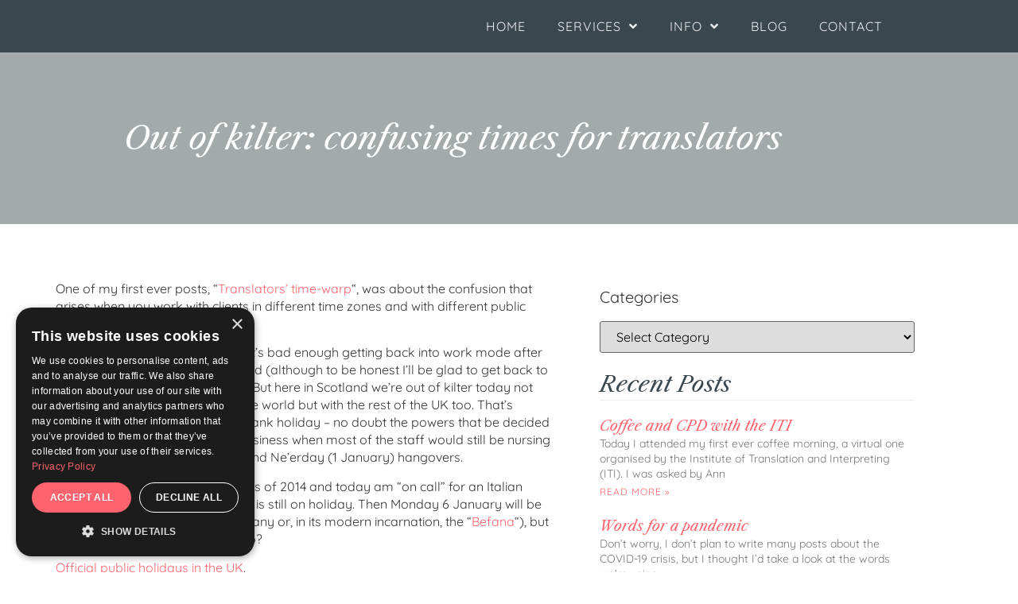

--- FILE ---
content_type: text/html; charset=UTF-8
request_url: https://dnalanguage.com/kilter-confusing-times-translators
body_size: 12943
content:
<!doctype html><html lang="en-GB"><head><meta charset="UTF-8"><meta name="viewport" content="width=device-width, initial-scale=1"><link rel="profile" href="https://gmpg.org/xfn/11"><meta name='robots' content='index, follow, max-image-preview:large, max-snippet:-1, max-video-preview:-1' /> <!-- This site is optimized with the Yoast SEO plugin v26.7 - https://yoast.com/wordpress/plugins/seo/ --><title>Out of kilter: confusing times for translators - DNA Language</title><link rel="stylesheet" id="siteground-optimizer-combined-css-0fb01900db668a38ed45843f7a96641c" href="https://dnalanguage.com/wp-content/uploads/siteground-optimizer-assets/siteground-optimizer-combined-css-0fb01900db668a38ed45843f7a96641c.css" media="all" /><link rel="preload" href="https://dnalanguage.com/wp-content/uploads/siteground-optimizer-assets/siteground-optimizer-combined-css-0fb01900db668a38ed45843f7a96641c.css" as="style"><meta name="description" content="Christmas, New Year, Hogmanay," /><link rel="canonical" href="https://dnalanguage.com/kilter-confusing-times-translators" /><meta property="og:locale" content="en_GB" /><meta property="og:type" content="article" /><meta property="og:title" content="Out of kilter: confusing times for translators - DNA Language" /><meta property="og:description" content="Christmas, New Year, Hogmanay," /><meta property="og:url" content="https://dnalanguage.com/kilter-confusing-times-translators" /><meta property="og:site_name" content="DNA Language" /><meta property="article:published_time" content="2014-01-02T15:32:01+00:00" /><meta property="article:modified_time" content="2025-08-27T10:08:36+00:00" /><meta name="author" content="Marian Dougan" /><meta name="twitter:card" content="summary_large_image" /><meta name="twitter:creator" content="@mariandougan" /><meta name="twitter:site" content="@mariandougan" /><meta name="twitter:label1" content="Written by" /><meta name="twitter:data1" content="Marian Dougan" /><meta name="twitter:label2" content="Estimated reading time" /><meta name="twitter:data2" content="1 minute" /> <script type="application/ld+json" class="yoast-schema-graph">{"@context":"https://schema.org","@graph":[{"@type":"Article","@id":"https://dnalanguage.com/kilter-confusing-times-translators#article","isPartOf":{"@id":"https://dnalanguage.com/kilter-confusing-times-translators"},"author":{"name":"Marian Dougan","@id":"https://dnalanguage.com/#/schema/person/cebb92f5bcb073f7e7cc9623debf6b24"},"headline":"Out of kilter: confusing times for translators","datePublished":"2014-01-02T15:32:01+00:00","dateModified":"2025-08-27T10:08:36+00:00","mainEntityOfPage":{"@id":"https://dnalanguage.com/kilter-confusing-times-translators"},"wordCount":245,"publisher":{"@id":"https://dnalanguage.com/#organization"},"keywords":["Italy","New Year","public holidays","Scotland"],"articleSection":["Life and work and everything else","Translating"],"inLanguage":"en-GB"},{"@type":"WebPage","@id":"https://dnalanguage.com/kilter-confusing-times-translators","url":"https://dnalanguage.com/kilter-confusing-times-translators","name":"Out of kilter: confusing times for translators - DNA Language","isPartOf":{"@id":"https://dnalanguage.com/#website"},"datePublished":"2014-01-02T15:32:01+00:00","dateModified":"2025-08-27T10:08:36+00:00","description":"Christmas, New Year, Hogmanay,","breadcrumb":{"@id":"https://dnalanguage.com/kilter-confusing-times-translators#breadcrumb"},"inLanguage":"en-GB","potentialAction":[{"@type":"ReadAction","target":["https://dnalanguage.com/kilter-confusing-times-translators"]}]},{"@type":"BreadcrumbList","@id":"https://dnalanguage.com/kilter-confusing-times-translators#breadcrumb","itemListElement":[{"@type":"ListItem","position":1,"name":"Home","item":"https://dnalanguage.com/"},{"@type":"ListItem","position":2,"name":"Blog","item":"https://dnalanguage.com/blog"},{"@type":"ListItem","position":3,"name":"Out of kilter: confusing times for translators"}]},{"@type":"WebSite","@id":"https://dnalanguage.com/#website","url":"https://dnalanguage.com/","name":"DNA Language","description":"","publisher":{"@id":"https://dnalanguage.com/#organization"},"potentialAction":[{"@type":"SearchAction","target":{"@type":"EntryPoint","urlTemplate":"https://dnalanguage.com/?s={search_term_string}"},"query-input":{"@type":"PropertyValueSpecification","valueRequired":true,"valueName":"search_term_string"}}],"inLanguage":"en-GB"},{"@type":"Organization","@id":"https://dnalanguage.com/#organization","name":"DNA Language","url":"https://dnalanguage.com/","logo":{"@type":"ImageObject","inLanguage":"en-GB","@id":"https://dnalanguage.com/#/schema/logo/image/","url":"https://dnalanguage.com/wp-content/uploads/2021/03/logo-coral.png","contentUrl":"https://dnalanguage.com/wp-content/uploads/2021/03/logo-coral.png","width":600,"height":485,"caption":"DNA Language"},"image":{"@id":"https://dnalanguage.com/#/schema/logo/image/"},"sameAs":["https://x.com/mariandougan","https://www.linkedin.com/in/mariandougan/"]},{"@type":"Person","@id":"https://dnalanguage.com/#/schema/person/cebb92f5bcb073f7e7cc9623debf6b24","name":"Marian Dougan","image":{"@type":"ImageObject","inLanguage":"en-GB","@id":"https://dnalanguage.com/#/schema/person/image/","url":"https://secure.gravatar.com/avatar/be91023aafdb0e11aa0f9d491d017573ef733c65b358c548f1c14ab2f09fdd6e?s=96&d=mm&r=g","contentUrl":"https://secure.gravatar.com/avatar/be91023aafdb0e11aa0f9d491d017573ef733c65b358c548f1c14ab2f09fdd6e?s=96&d=mm&r=g","caption":"Marian Dougan"},"url":"https://dnalanguage.com/author/marian-dougan"}]}</script> <!-- / Yoast SEO plugin. --><link rel="alternate" type="application/rss+xml" title="DNA Language &raquo; Feed" href="https://dnalanguage.com/feed" /><link rel="alternate" type="application/rss+xml" title="DNA Language &raquo; Comments Feed" href="https://dnalanguage.com/comments/feed" /><link rel="alternate" type="application/rss+xml" title="DNA Language &raquo; Out of kilter: confusing times for translators Comments Feed" href="https://dnalanguage.com/kilter-confusing-times-translators/feed" /><link rel="alternate" title="oEmbed (JSON)" type="application/json+oembed" href="https://dnalanguage.com/wp-json/oembed/1.0/embed?url=https%3A%2F%2Fdnalanguage.com%2Fkilter-confusing-times-translators" /><link rel="alternate" title="oEmbed (XML)" type="text/xml+oembed" href="https://dnalanguage.com/wp-json/oembed/1.0/embed?url=https%3A%2F%2Fdnalanguage.com%2Fkilter-confusing-times-translators&#038;format=xml" /> <style id='wp-img-auto-sizes-contain-inline-css'> img:is([sizes=auto i],[sizes^="auto," i]){contain-intrinsic-size:3000px 1500px}
/*# sourceURL=wp-img-auto-sizes-contain-inline-css */ </style> <style id='global-styles-inline-css'> :root{--wp--preset--aspect-ratio--square: 1;--wp--preset--aspect-ratio--4-3: 4/3;--wp--preset--aspect-ratio--3-4: 3/4;--wp--preset--aspect-ratio--3-2: 3/2;--wp--preset--aspect-ratio--2-3: 2/3;--wp--preset--aspect-ratio--16-9: 16/9;--wp--preset--aspect-ratio--9-16: 9/16;--wp--preset--color--black: #000000;--wp--preset--color--cyan-bluish-gray: #abb8c3;--wp--preset--color--white: #ffffff;--wp--preset--color--pale-pink: #f78da7;--wp--preset--color--vivid-red: #cf2e2e;--wp--preset--color--luminous-vivid-orange: #ff6900;--wp--preset--color--luminous-vivid-amber: #fcb900;--wp--preset--color--light-green-cyan: #7bdcb5;--wp--preset--color--vivid-green-cyan: #00d084;--wp--preset--color--pale-cyan-blue: #8ed1fc;--wp--preset--color--vivid-cyan-blue: #0693e3;--wp--preset--color--vivid-purple: #9b51e0;--wp--preset--gradient--vivid-cyan-blue-to-vivid-purple: linear-gradient(135deg,rgb(6,147,227) 0%,rgb(155,81,224) 100%);--wp--preset--gradient--light-green-cyan-to-vivid-green-cyan: linear-gradient(135deg,rgb(122,220,180) 0%,rgb(0,208,130) 100%);--wp--preset--gradient--luminous-vivid-amber-to-luminous-vivid-orange: linear-gradient(135deg,rgb(252,185,0) 0%,rgb(255,105,0) 100%);--wp--preset--gradient--luminous-vivid-orange-to-vivid-red: linear-gradient(135deg,rgb(255,105,0) 0%,rgb(207,46,46) 100%);--wp--preset--gradient--very-light-gray-to-cyan-bluish-gray: linear-gradient(135deg,rgb(238,238,238) 0%,rgb(169,184,195) 100%);--wp--preset--gradient--cool-to-warm-spectrum: linear-gradient(135deg,rgb(74,234,220) 0%,rgb(151,120,209) 20%,rgb(207,42,186) 40%,rgb(238,44,130) 60%,rgb(251,105,98) 80%,rgb(254,248,76) 100%);--wp--preset--gradient--blush-light-purple: linear-gradient(135deg,rgb(255,206,236) 0%,rgb(152,150,240) 100%);--wp--preset--gradient--blush-bordeaux: linear-gradient(135deg,rgb(254,205,165) 0%,rgb(254,45,45) 50%,rgb(107,0,62) 100%);--wp--preset--gradient--luminous-dusk: linear-gradient(135deg,rgb(255,203,112) 0%,rgb(199,81,192) 50%,rgb(65,88,208) 100%);--wp--preset--gradient--pale-ocean: linear-gradient(135deg,rgb(255,245,203) 0%,rgb(182,227,212) 50%,rgb(51,167,181) 100%);--wp--preset--gradient--electric-grass: linear-gradient(135deg,rgb(202,248,128) 0%,rgb(113,206,126) 100%);--wp--preset--gradient--midnight: linear-gradient(135deg,rgb(2,3,129) 0%,rgb(40,116,252) 100%);--wp--preset--font-size--small: 13px;--wp--preset--font-size--medium: 20px;--wp--preset--font-size--large: 36px;--wp--preset--font-size--x-large: 42px;--wp--preset--spacing--20: 0.44rem;--wp--preset--spacing--30: 0.67rem;--wp--preset--spacing--40: 1rem;--wp--preset--spacing--50: 1.5rem;--wp--preset--spacing--60: 2.25rem;--wp--preset--spacing--70: 3.38rem;--wp--preset--spacing--80: 5.06rem;--wp--preset--shadow--natural: 6px 6px 9px rgba(0, 0, 0, 0.2);--wp--preset--shadow--deep: 12px 12px 50px rgba(0, 0, 0, 0.4);--wp--preset--shadow--sharp: 6px 6px 0px rgba(0, 0, 0, 0.2);--wp--preset--shadow--outlined: 6px 6px 0px -3px rgb(255, 255, 255), 6px 6px rgb(0, 0, 0);--wp--preset--shadow--crisp: 6px 6px 0px rgb(0, 0, 0);}:root { --wp--style--global--content-size: 800px;--wp--style--global--wide-size: 1200px; }:where(body) { margin: 0; }.wp-site-blocks > .alignleft { float: left; margin-right: 2em; }.wp-site-blocks > .alignright { float: right; margin-left: 2em; }.wp-site-blocks > .aligncenter { justify-content: center; margin-left: auto; margin-right: auto; }:where(.wp-site-blocks) > * { margin-block-start: 24px; margin-block-end: 0; }:where(.wp-site-blocks) > :first-child { margin-block-start: 0; }:where(.wp-site-blocks) > :last-child { margin-block-end: 0; }:root { --wp--style--block-gap: 24px; }:root :where(.is-layout-flow) > :first-child{margin-block-start: 0;}:root :where(.is-layout-flow) > :last-child{margin-block-end: 0;}:root :where(.is-layout-flow) > *{margin-block-start: 24px;margin-block-end: 0;}:root :where(.is-layout-constrained) > :first-child{margin-block-start: 0;}:root :where(.is-layout-constrained) > :last-child{margin-block-end: 0;}:root :where(.is-layout-constrained) > *{margin-block-start: 24px;margin-block-end: 0;}:root :where(.is-layout-flex){gap: 24px;}:root :where(.is-layout-grid){gap: 24px;}.is-layout-flow > .alignleft{float: left;margin-inline-start: 0;margin-inline-end: 2em;}.is-layout-flow > .alignright{float: right;margin-inline-start: 2em;margin-inline-end: 0;}.is-layout-flow > .aligncenter{margin-left: auto !important;margin-right: auto !important;}.is-layout-constrained > .alignleft{float: left;margin-inline-start: 0;margin-inline-end: 2em;}.is-layout-constrained > .alignright{float: right;margin-inline-start: 2em;margin-inline-end: 0;}.is-layout-constrained > .aligncenter{margin-left: auto !important;margin-right: auto !important;}.is-layout-constrained > :where(:not(.alignleft):not(.alignright):not(.alignfull)){max-width: var(--wp--style--global--content-size);margin-left: auto !important;margin-right: auto !important;}.is-layout-constrained > .alignwide{max-width: var(--wp--style--global--wide-size);}body .is-layout-flex{display: flex;}.is-layout-flex{flex-wrap: wrap;align-items: center;}.is-layout-flex > :is(*, div){margin: 0;}body .is-layout-grid{display: grid;}.is-layout-grid > :is(*, div){margin: 0;}body{padding-top: 0px;padding-right: 0px;padding-bottom: 0px;padding-left: 0px;}a:where(:not(.wp-element-button)){text-decoration: underline;}:root :where(.wp-element-button, .wp-block-button__link){background-color: #32373c;border-width: 0;color: #fff;font-family: inherit;font-size: inherit;font-style: inherit;font-weight: inherit;letter-spacing: inherit;line-height: inherit;padding-top: calc(0.667em + 2px);padding-right: calc(1.333em + 2px);padding-bottom: calc(0.667em + 2px);padding-left: calc(1.333em + 2px);text-decoration: none;text-transform: inherit;}.has-black-color{color: var(--wp--preset--color--black) !important;}.has-cyan-bluish-gray-color{color: var(--wp--preset--color--cyan-bluish-gray) !important;}.has-white-color{color: var(--wp--preset--color--white) !important;}.has-pale-pink-color{color: var(--wp--preset--color--pale-pink) !important;}.has-vivid-red-color{color: var(--wp--preset--color--vivid-red) !important;}.has-luminous-vivid-orange-color{color: var(--wp--preset--color--luminous-vivid-orange) !important;}.has-luminous-vivid-amber-color{color: var(--wp--preset--color--luminous-vivid-amber) !important;}.has-light-green-cyan-color{color: var(--wp--preset--color--light-green-cyan) !important;}.has-vivid-green-cyan-color{color: var(--wp--preset--color--vivid-green-cyan) !important;}.has-pale-cyan-blue-color{color: var(--wp--preset--color--pale-cyan-blue) !important;}.has-vivid-cyan-blue-color{color: var(--wp--preset--color--vivid-cyan-blue) !important;}.has-vivid-purple-color{color: var(--wp--preset--color--vivid-purple) !important;}.has-black-background-color{background-color: var(--wp--preset--color--black) !important;}.has-cyan-bluish-gray-background-color{background-color: var(--wp--preset--color--cyan-bluish-gray) !important;}.has-white-background-color{background-color: var(--wp--preset--color--white) !important;}.has-pale-pink-background-color{background-color: var(--wp--preset--color--pale-pink) !important;}.has-vivid-red-background-color{background-color: var(--wp--preset--color--vivid-red) !important;}.has-luminous-vivid-orange-background-color{background-color: var(--wp--preset--color--luminous-vivid-orange) !important;}.has-luminous-vivid-amber-background-color{background-color: var(--wp--preset--color--luminous-vivid-amber) !important;}.has-light-green-cyan-background-color{background-color: var(--wp--preset--color--light-green-cyan) !important;}.has-vivid-green-cyan-background-color{background-color: var(--wp--preset--color--vivid-green-cyan) !important;}.has-pale-cyan-blue-background-color{background-color: var(--wp--preset--color--pale-cyan-blue) !important;}.has-vivid-cyan-blue-background-color{background-color: var(--wp--preset--color--vivid-cyan-blue) !important;}.has-vivid-purple-background-color{background-color: var(--wp--preset--color--vivid-purple) !important;}.has-black-border-color{border-color: var(--wp--preset--color--black) !important;}.has-cyan-bluish-gray-border-color{border-color: var(--wp--preset--color--cyan-bluish-gray) !important;}.has-white-border-color{border-color: var(--wp--preset--color--white) !important;}.has-pale-pink-border-color{border-color: var(--wp--preset--color--pale-pink) !important;}.has-vivid-red-border-color{border-color: var(--wp--preset--color--vivid-red) !important;}.has-luminous-vivid-orange-border-color{border-color: var(--wp--preset--color--luminous-vivid-orange) !important;}.has-luminous-vivid-amber-border-color{border-color: var(--wp--preset--color--luminous-vivid-amber) !important;}.has-light-green-cyan-border-color{border-color: var(--wp--preset--color--light-green-cyan) !important;}.has-vivid-green-cyan-border-color{border-color: var(--wp--preset--color--vivid-green-cyan) !important;}.has-pale-cyan-blue-border-color{border-color: var(--wp--preset--color--pale-cyan-blue) !important;}.has-vivid-cyan-blue-border-color{border-color: var(--wp--preset--color--vivid-cyan-blue) !important;}.has-vivid-purple-border-color{border-color: var(--wp--preset--color--vivid-purple) !important;}.has-vivid-cyan-blue-to-vivid-purple-gradient-background{background: var(--wp--preset--gradient--vivid-cyan-blue-to-vivid-purple) !important;}.has-light-green-cyan-to-vivid-green-cyan-gradient-background{background: var(--wp--preset--gradient--light-green-cyan-to-vivid-green-cyan) !important;}.has-luminous-vivid-amber-to-luminous-vivid-orange-gradient-background{background: var(--wp--preset--gradient--luminous-vivid-amber-to-luminous-vivid-orange) !important;}.has-luminous-vivid-orange-to-vivid-red-gradient-background{background: var(--wp--preset--gradient--luminous-vivid-orange-to-vivid-red) !important;}.has-very-light-gray-to-cyan-bluish-gray-gradient-background{background: var(--wp--preset--gradient--very-light-gray-to-cyan-bluish-gray) !important;}.has-cool-to-warm-spectrum-gradient-background{background: var(--wp--preset--gradient--cool-to-warm-spectrum) !important;}.has-blush-light-purple-gradient-background{background: var(--wp--preset--gradient--blush-light-purple) !important;}.has-blush-bordeaux-gradient-background{background: var(--wp--preset--gradient--blush-bordeaux) !important;}.has-luminous-dusk-gradient-background{background: var(--wp--preset--gradient--luminous-dusk) !important;}.has-pale-ocean-gradient-background{background: var(--wp--preset--gradient--pale-ocean) !important;}.has-electric-grass-gradient-background{background: var(--wp--preset--gradient--electric-grass) !important;}.has-midnight-gradient-background{background: var(--wp--preset--gradient--midnight) !important;}.has-small-font-size{font-size: var(--wp--preset--font-size--small) !important;}.has-medium-font-size{font-size: var(--wp--preset--font-size--medium) !important;}.has-large-font-size{font-size: var(--wp--preset--font-size--large) !important;}.has-x-large-font-size{font-size: var(--wp--preset--font-size--x-large) !important;}
:root :where(.wp-block-pullquote){font-size: 1.5em;line-height: 1.6;}
/*# sourceURL=global-styles-inline-css */ </style> <style id='elementor-frontend-inline-css'> .elementor-9827 .elementor-element.elementor-element-35a1b6d > .elementor-background-overlay{background-image:url("https://dnalanguage.com/wp-content/uploads/2022/11/columns.jpg");}
/*# sourceURL=elementor-frontend-inline-css */ </style> <script defer src="https://dnalanguage.com/wp-includes/js/jquery/jquery.min.js" id="jquery-core-js"></script> <script id="ecs_ajax_load-js-extra"> var ecs_ajax_params = {"ajaxurl":"https://dnalanguage.com/wp-admin/admin-ajax.php","posts":"{\"page\":0,\"name\":\"kilter-confusing-times-translators\",\"error\":\"\",\"m\":\"\",\"p\":0,\"post_parent\":\"\",\"subpost\":\"\",\"subpost_id\":\"\",\"attachment\":\"\",\"attachment_id\":0,\"pagename\":\"\",\"page_id\":0,\"second\":\"\",\"minute\":\"\",\"hour\":\"\",\"day\":0,\"monthnum\":0,\"year\":0,\"w\":0,\"category_name\":\"\",\"tag\":\"\",\"cat\":\"\",\"tag_id\":\"\",\"author\":\"\",\"author_name\":\"\",\"feed\":\"\",\"tb\":\"\",\"paged\":0,\"meta_key\":\"\",\"meta_value\":\"\",\"preview\":\"\",\"s\":\"\",\"sentence\":\"\",\"title\":\"\",\"fields\":\"all\",\"menu_order\":\"\",\"embed\":\"\",\"category__in\":[],\"category__not_in\":[],\"category__and\":[],\"post__in\":[],\"post__not_in\":[],\"post_name__in\":[],\"tag__in\":[],\"tag__not_in\":[],\"tag__and\":[],\"tag_slug__in\":[],\"tag_slug__and\":[],\"post_parent__in\":[],\"post_parent__not_in\":[],\"author__in\":[],\"author__not_in\":[],\"search_columns\":[],\"ignore_sticky_posts\":false,\"suppress_filters\":false,\"cache_results\":true,\"update_post_term_cache\":true,\"update_menu_item_cache\":false,\"lazy_load_term_meta\":true,\"update_post_meta_cache\":true,\"post_type\":\"\",\"posts_per_page\":10,\"nopaging\":false,\"comments_per_page\":\"50\",\"no_found_rows\":false,\"order\":\"DESC\"}"};
//# sourceURL=ecs_ajax_load-js-extra </script><link rel="https://api.w.org/" href="https://dnalanguage.com/wp-json/" /><link rel="alternate" title="JSON" type="application/json" href="https://dnalanguage.com/wp-json/wp/v2/posts/8154" /><link rel="EditURI" type="application/rsd+xml" title="RSD" href="https://dnalanguage.com/xmlrpc.php?rsd" /><meta name="generator" content="WordPress 6.9" /><link rel='shortlink' href='https://dnalanguage.com/?p=8154' /><meta name="generator" content="Elementor 3.34.1; features: additional_custom_breakpoints; settings: css_print_method-external, google_font-enabled, font_display-swap"> <script type="text/javascript" charset="UTF-8" src="//cdn.cookie-script.com/s/098852c1a231de983a28e7efd58e7f79.js"></script> <!-- Google tag (gtag.js) --> <script async src="https://www.googletagmanager.com/gtag/js?id=G-P17ZDYE1PX"></script> <script> window.dataLayer = window.dataLayer || [];
 function gtag(){dataLayer.push(arguments);}
 gtag('js', new Date());
 gtag('config', 'G-P17ZDYE1PX'); </script> <style> .e-con.e-parent:nth-of-type(n+4):not(.e-lazyloaded):not(.e-no-lazyload),
 .e-con.e-parent:nth-of-type(n+4):not(.e-lazyloaded):not(.e-no-lazyload) * {
 background-image: none !important;
 }
 @media screen and (max-height: 1024px) {
 .e-con.e-parent:nth-of-type(n+3):not(.e-lazyloaded):not(.e-no-lazyload),
 .e-con.e-parent:nth-of-type(n+3):not(.e-lazyloaded):not(.e-no-lazyload) * {
 background-image: none !important;
 }
 }
 @media screen and (max-height: 640px) {
 .e-con.e-parent:nth-of-type(n+2):not(.e-lazyloaded):not(.e-no-lazyload),
 .e-con.e-parent:nth-of-type(n+2):not(.e-lazyloaded):not(.e-no-lazyload) * {
 background-image: none !important;
 }
 } </style><link rel="icon" href="https://dnalanguage.com/wp-content/uploads/2022/12/cropped-dna-logo-icon-32x32.png" sizes="32x32" /><link rel="icon" href="https://dnalanguage.com/wp-content/uploads/2022/12/cropped-dna-logo-icon-192x192.png" sizes="192x192" /><link rel="apple-touch-icon" href="https://dnalanguage.com/wp-content/uploads/2022/12/cropped-dna-logo-icon-180x180.png" /><meta name="msapplication-TileImage" content="https://dnalanguage.com/wp-content/uploads/2022/12/cropped-dna-logo-icon-270x270.png" /></head><body class="wp-singular post-template-default single single-post postid-8154 single-format-standard wp-embed-responsive wp-theme-hello-elementor hello-elementor-default elementor-default elementor-kit-65 elementor-page-9827"> <a class="skip-link screen-reader-text" href="#content">Skip to content</a><header data-elementor-type="header" data-elementor-id="9800" class="elementor elementor-9800 elementor-location-header" data-elementor-post-type="elementor_library"><section class="elementor-section elementor-top-section elementor-element elementor-element-f8899df elementor-section-boxed elementor-section-height-default elementor-section-height-default" data-id="f8899df" data-element_type="section" data-settings="{&quot;background_background&quot;:&quot;classic&quot;}"><div class="elementor-container elementor-column-gap-default"><div class="elementor-column elementor-col-100 elementor-top-column elementor-element elementor-element-7e6231c" data-id="7e6231c" data-element_type="column"><div class="elementor-widget-wrap elementor-element-populated"><div class="elementor-element elementor-element-180fc14 elementor-nav-menu__align-end elementor-nav-menu--dropdown-tablet elementor-nav-menu__text-align-aside elementor-nav-menu--toggle elementor-nav-menu--burger elementor-widget elementor-widget-nav-menu" data-id="180fc14" data-element_type="widget" data-settings="{&quot;submenu_icon&quot;:{&quot;value&quot;:&quot;&lt;i class=\&quot;fas fa-angle-down\&quot; aria-hidden=\&quot;true\&quot;&gt;&lt;\/i&gt;&quot;,&quot;library&quot;:&quot;fa-solid&quot;},&quot;layout&quot;:&quot;horizontal&quot;,&quot;toggle&quot;:&quot;burger&quot;}" data-widget_type="nav-menu.default"><div class="elementor-widget-container"><nav aria-label="Menu" class="elementor-nav-menu--main elementor-nav-menu__container elementor-nav-menu--layout-horizontal e--pointer-text e--animation-grow"><ul id="menu-1-180fc14" class="elementor-nav-menu"><li class="menu-item menu-item-type-post_type menu-item-object-page menu-item-home menu-item-9806"><a href="https://dnalanguage.com/" class="elementor-item">Home</a></li><li class="menu-item menu-item-type-custom menu-item-object-custom menu-item-has-children menu-item-9944"><a href="https://dnalanguage.com/translation-services-in-english-and-italian" class="elementor-item">Services</a><ul class="sub-menu elementor-nav-menu--dropdown"><li class="menu-item menu-item-type-post_type menu-item-object-page menu-item-9943"><a href="https://dnalanguage.com/translation-services-in-english-and-italian" class="elementor-sub-item">Translation services in English and Italian</a></li><li class="menu-item menu-item-type-post_type menu-item-object-page menu-item-9942"><a href="https://dnalanguage.com/editing-and-proofreading" class="elementor-sub-item">Editing and proofreading</a></li><li class="menu-item menu-item-type-post_type menu-item-object-page menu-item-9957"><a href="https://dnalanguage.com/talks-workshops" class="elementor-sub-item">Talks &#038; Workshops</a></li></ul></li><li class="menu-item menu-item-type-post_type menu-item-object-page menu-item-has-children menu-item-10008"><a href="https://dnalanguage.com/about-dna-language" class="elementor-item">Info</a><ul class="sub-menu elementor-nav-menu--dropdown"><li class="menu-item menu-item-type-post_type menu-item-object-page menu-item-10451"><a href="https://dnalanguage.com/about-dna-language" class="elementor-sub-item">About DNA Language</a></li><li class="menu-item menu-item-type-post_type menu-item-object-page menu-item-9969"><a href="https://dnalanguage.com/fees" class="elementor-sub-item">Fees</a></li></ul></li><li class="menu-item menu-item-type-post_type menu-item-object-page current_page_parent menu-item-10007"><a href="https://dnalanguage.com/blog" class="elementor-item">Blog</a></li><li class="menu-item menu-item-type-post_type menu-item-object-page menu-item-10036"><a href="https://dnalanguage.com/contact-us" class="elementor-item">Contact</a></li></ul></nav><div class="elementor-menu-toggle" role="button" tabindex="0" aria-label="Menu Toggle" aria-expanded="false"> <i aria-hidden="true" role="presentation" class="elementor-menu-toggle__icon--open eicon-menu-bar"></i><i aria-hidden="true" role="presentation" class="elementor-menu-toggle__icon--close eicon-close"></i></div><nav class="elementor-nav-menu--dropdown elementor-nav-menu__container" aria-hidden="true"><ul id="menu-2-180fc14" class="elementor-nav-menu"><li class="menu-item menu-item-type-post_type menu-item-object-page menu-item-home menu-item-9806"><a href="https://dnalanguage.com/" class="elementor-item" tabindex="-1">Home</a></li><li class="menu-item menu-item-type-custom menu-item-object-custom menu-item-has-children menu-item-9944"><a href="https://dnalanguage.com/translation-services-in-english-and-italian" class="elementor-item" tabindex="-1">Services</a><ul class="sub-menu elementor-nav-menu--dropdown"><li class="menu-item menu-item-type-post_type menu-item-object-page menu-item-9943"><a href="https://dnalanguage.com/translation-services-in-english-and-italian" class="elementor-sub-item" tabindex="-1">Translation services in English and Italian</a></li><li class="menu-item menu-item-type-post_type menu-item-object-page menu-item-9942"><a href="https://dnalanguage.com/editing-and-proofreading" class="elementor-sub-item" tabindex="-1">Editing and proofreading</a></li><li class="menu-item menu-item-type-post_type menu-item-object-page menu-item-9957"><a href="https://dnalanguage.com/talks-workshops" class="elementor-sub-item" tabindex="-1">Talks &#038; Workshops</a></li></ul></li><li class="menu-item menu-item-type-post_type menu-item-object-page menu-item-has-children menu-item-10008"><a href="https://dnalanguage.com/about-dna-language" class="elementor-item" tabindex="-1">Info</a><ul class="sub-menu elementor-nav-menu--dropdown"><li class="menu-item menu-item-type-post_type menu-item-object-page menu-item-10451"><a href="https://dnalanguage.com/about-dna-language" class="elementor-sub-item" tabindex="-1">About DNA Language</a></li><li class="menu-item menu-item-type-post_type menu-item-object-page menu-item-9969"><a href="https://dnalanguage.com/fees" class="elementor-sub-item" tabindex="-1">Fees</a></li></ul></li><li class="menu-item menu-item-type-post_type menu-item-object-page current_page_parent menu-item-10007"><a href="https://dnalanguage.com/blog" class="elementor-item" tabindex="-1">Blog</a></li><li class="menu-item menu-item-type-post_type menu-item-object-page menu-item-10036"><a href="https://dnalanguage.com/contact-us" class="elementor-item" tabindex="-1">Contact</a></li></ul></nav></div></div></div></div></div></section></header><div data-elementor-type="single-post" data-elementor-id="9827" class="elementor elementor-9827 elementor-location-single post-8154 post type-post status-publish format-standard hentry category-life-and-work-and-everything-else category-translation-3 tag-italy tag-new-year tag-public-holidays tag-scotland" data-elementor-post-type="elementor_library"><section class="elementor-section elementor-top-section elementor-element elementor-element-35a1b6d elementor-section-height-min-height elementor-section-boxed elementor-section-height-default elementor-section-items-middle" data-id="35a1b6d" data-element_type="section" data-settings="{&quot;background_background&quot;:&quot;classic&quot;}"><div class="elementor-background-overlay"></div><div class="elementor-container elementor-column-gap-default"><div class="elementor-column elementor-col-100 elementor-top-column elementor-element elementor-element-059db29" data-id="059db29" data-element_type="column"><div class="elementor-widget-wrap elementor-element-populated"><div class="elementor-element elementor-element-f0b8520 elementor-widget elementor-widget-theme-post-title elementor-page-title elementor-widget-heading" data-id="f0b8520" data-element_type="widget" data-widget_type="theme-post-title.default"><div class="elementor-widget-container"><h1 class="elementor-heading-title elementor-size-default">Out of kilter: confusing times for translators</h1></div></div></div></div></div></section><section class="elementor-section elementor-top-section elementor-element elementor-element-4df9a65 elementor-section-boxed elementor-section-height-default elementor-section-height-default" data-id="4df9a65" data-element_type="section"><div class="elementor-container elementor-column-gap-wider"><div class="elementor-column elementor-col-50 elementor-top-column elementor-element elementor-element-337182b" data-id="337182b" data-element_type="column"><div class="elementor-widget-wrap elementor-element-populated"><div class="elementor-element elementor-element-518cdfa elementor-widget elementor-widget-theme-post-content" data-id="518cdfa" data-element_type="widget" data-widget_type="theme-post-content.default"><div class="elementor-widget-container"><p>One of my first ever posts, &#8220;<a title="Translators’ time-warp" href="https://dnalanguage.com/translators-time-warp/" target="_blank" rel="noopener">Translators&#8217; time-warp</a>&#8220;, was about the confusion that arises when you work with clients in different time zones and with different public holidays from your own.</p><p>Well, it&#8217;s happening again today. It&#8217;s bad enough getting back into work mode after the Christmas and New Year period (although to be honest I&#8217;ll be glad to get back to normal. And so will my waistline). But here in Scotland we&#8217;re out of kilter today not just with Europe and the rest of the world but with the rest of the UK too. That&#8217;s because 2 January is a Scottish bank holiday &#8211; no doubt the powers that be decided there was no point opening for business when most of the staff would still be nursing their Hogmanay (31 December) and Ne&#8217;erday (1 January) hangovers.</p><p>So, I&#8217;m working on my first projects of 2014 and today am &#8220;on call&#8221; for an Italian client, while the rest of the country is still on holiday. Then Monday 6 January will be a public holiday in Italy (the Epiphany or, in its modern incarnation, the &#8220;<a title="Befana" href="http://en.wikipedia.org/wiki/Befana" target="_blank" rel="noopener">Befana</a>&#8220;), but not here. What&#8217;s a translator to do?</p><p><a title="Official bank holidays in the UK" href="https://www.gov.uk/bank-holidays#scotland" target="_blank" rel="noopener">Official public holidays in the UK</a>.</p><p><a title="Official public holidays in Italy" href="http://www.governo.it/Presidenza/ufficio_cerimoniale/cerimoniale/giornate.html" target="_blank" rel="noopener">Official public holidays in Italy</a>.</p><p>Other posts you might like:</p><p><a title="Grapes, lentils, black bun and first foots" href="https://dnalanguage.com/grapes-lentils-black-bun-and-first-foots/" target="_blank" rel="noopener">Grapes, lentils, black bun and first foots</a></p><p><a title="For a clear New Year: a musical style guide from the EU Commission. Yes, really." href="https://dnalanguage.com/for-a-clear-start-to-the-new-year/" target="_blank" rel="noopener">For a clear New Year: a musical style guide from the EU Commission</a></p><p><i>By Marian Dougan</i></p><p>&nbsp;</p><p>&nbsp;</p><p>&nbsp;</p></div></div><div class="elementor-element elementor-element-ee7f6e1 elementor-widget elementor-widget-post-comments" data-id="ee7f6e1" data-element_type="widget" data-widget_type="post-comments.theme_comments"><div class="elementor-widget-container"><section id="comments" class="comments-area"><h2 class="title-comments"> 2 responses</h2><ol class="comment-list"><li id="comment-1554" class="comment even thread-even depth-1 parent"><article id="div-comment-1554" class="comment-body"><footer class="comment-meta"><div class="comment-author vcard"> <img alt='' src='https://secure.gravatar.com/avatar/85042ca807b3a17c9a283d6919e73a70ad4c75c55fc3b0423a446b484a91fa01?s=42&#038;d=mm&#038;r=g' srcset='https://secure.gravatar.com/avatar/85042ca807b3a17c9a283d6919e73a70ad4c75c55fc3b0423a446b484a91fa01?s=84&#038;d=mm&#038;r=g 2x' class='avatar avatar-42 photo' height='42' width='42' decoding='async'/> <b class="fn"><a href="http://foxdocs.biz/BetweenTranslations/" class="url" rel="ugc external nofollow">Jayne Fox</a></b> <span class="says">says:</span></div><!-- .comment-author --><div class="comment-metadata"> <a href="https://dnalanguage.com/kilter-confusing-times-translators#comment-1554"><time datetime="2014-01-02T21:04:55+00:00">January 2, 2014 at 9:04 pm</time></a></div><!-- .comment-metadata --></footer><!-- .comment-meta --><div class="comment-content"><p>Here in New Zealand, we have a public holiday on 2nd January, too. Most people are also taking 3rd Jan off, so we&#8217;re not back at work until next week. We&#8217;re a bit out of kilter with Scotland though because it&#8217;s summer here!</p></div><!-- .comment-content --></article><!-- .comment-body --><ol class="children"><li id="comment-1555" class="comment odd alt depth-2"><article id="div-comment-1555" class="comment-body"><footer class="comment-meta"><div class="comment-author vcard"> <img alt='' src='https://secure.gravatar.com/avatar/be91023aafdb0e11aa0f9d491d017573ef733c65b358c548f1c14ab2f09fdd6e?s=42&#038;d=mm&#038;r=g' srcset='https://secure.gravatar.com/avatar/be91023aafdb0e11aa0f9d491d017573ef733c65b358c548f1c14ab2f09fdd6e?s=84&#038;d=mm&#038;r=g 2x' class='avatar avatar-42 photo' height='42' width='42' decoding='async'/> <b class="fn"><a href="https://www.dnalanguage.co.uk" class="url" rel="ugc external nofollow">MarianD</a></b> <span class="says">says:</span></div><!-- .comment-author --><div class="comment-metadata"> <a href="https://dnalanguage.com/kilter-confusing-times-translators#comment-1555"><time datetime="2014-01-03T01:31:41+00:00">January 3, 2014 at 1:31 am</time></a></div><!-- .comment-metadata --></footer><!-- .comment-meta --><div class="comment-content"><p>That&#8217;s <em>really</em> out of kilter. Although I suspect Scotland&#8217;s summers are <em>always</em> out of kilter with everyone else&#8217;s, given the weather here.</p></div><!-- .comment-content --></article><!-- .comment-body --></li><!-- #comment-## --></ol><!-- .children --></li><!-- #comment-## --></ol></section></div></div></div></div><div class="elementor-column elementor-col-50 elementor-top-column elementor-element elementor-element-ec20901" data-id="ec20901" data-element_type="column"><div class="elementor-widget-wrap elementor-element-populated"><div class="elementor-element elementor-element-5af84a8 elementor-widget elementor-widget-wp-widget-categories" data-id="5af84a8" data-element_type="widget" data-widget_type="wp-widget-categories.default"><div class="elementor-widget-container"><h5>Categories</h5><form action="https://dnalanguage.com" method="get"><label class="screen-reader-text" for="cat">Categories</label><select  name='cat' id='cat' class='postform'><option value='-1'>Select Category</option><option class="level-0" value="70">Accessibility</option><option class="level-0" value="47">Blogging</option><option class="level-0" value="13">Books</option><option class="level-0" value="50">Communicating</option><option class="level-0" value="8">English</option><option class="level-0" value="29">Interpreting</option><option class="level-0" value="35">Italian</option><option class="level-0" value="5">Language</option><option class="level-0" value="30">Life and work and everything else</option><option class="level-0" value="61">Quality</option><option class="level-0" value="32">Translating</option><option class="level-0" value="17">Translation</option><option class="level-0" value="1">Uncategorized</option><option class="level-0" value="82">Usability</option><option class="level-0" value="38">Web-writing</option><option class="level-0" value="103">Writing</option> </select></form></div></div><div class="elementor-element elementor-element-4f4da60 elementor-widget elementor-widget-heading" data-id="4f4da60" data-element_type="widget" data-widget_type="heading.default"><div class="elementor-widget-container"><h3 class="elementor-heading-title elementor-size-default">Recent Posts</h3></div></div><div class="elementor-element elementor-element-bcef7e5 elementor-grid-1 elementor-posts--thumbnail-none elementor-grid-tablet-2 elementor-grid-mobile-1 elementor-widget elementor-widget-posts" data-id="bcef7e5" data-element_type="widget" data-settings="{&quot;classic_columns&quot;:&quot;1&quot;,&quot;classic_row_gap&quot;:{&quot;unit&quot;:&quot;px&quot;,&quot;size&quot;:20,&quot;sizes&quot;:[]},&quot;classic_columns_tablet&quot;:&quot;2&quot;,&quot;classic_columns_mobile&quot;:&quot;1&quot;,&quot;classic_row_gap_tablet&quot;:{&quot;unit&quot;:&quot;px&quot;,&quot;size&quot;:&quot;&quot;,&quot;sizes&quot;:[]},&quot;classic_row_gap_mobile&quot;:{&quot;unit&quot;:&quot;px&quot;,&quot;size&quot;:&quot;&quot;,&quot;sizes&quot;:[]}}" data-widget_type="posts.classic"><div class="elementor-widget-container"><div class="elementor-posts-container elementor-posts elementor-posts--skin-classic elementor-grid" role="list"><article class="elementor-post elementor-grid-item post-9374 post type-post status-publish format-standard hentry category-life-and-work-and-everything-else" role="listitem"><div class="elementor-post__text"><h3 class="elementor-post__title"> <a href="https://dnalanguage.com/coffee-and-cpd-with-the-iti" > Coffee and CPD with the ITI </a></h3><div class="elementor-post__excerpt"><p>Today I attended my first ever coffee morning, a virtual one organised by the Institute of Translation and Interpreting (ITI). I was asked by Ann</p></div> <a class="elementor-post__read-more" href="https://dnalanguage.com/coffee-and-cpd-with-the-iti" aria-label="Read more about Coffee and CPD with the ITI" tabindex="-1" > Read More » </a></div></article><article class="elementor-post elementor-grid-item post-9680 post type-post status-publish format-standard hentry category-english category-language category-life-and-work-and-everything-else" role="listitem"><div class="elementor-post__text"><h3 class="elementor-post__title"> <a href="https://dnalanguage.com/pandemic-words" > Words for a pandemic </a></h3><div class="elementor-post__excerpt"><p>Don&#8217;t worry, I don&#8217;t plan to write many posts about the COVID-19 crisis, but I thought I&#8217;d take a look at the words we&#8217;re using</p></div> <a class="elementor-post__read-more" href="https://dnalanguage.com/pandemic-words" aria-label="Read more about Words for a pandemic" tabindex="-1" > Read More » </a></div></article><article class="elementor-post elementor-grid-item post-9679 post type-post status-publish format-standard hentry category-blogging-3 category-life-and-work-and-everything-else" role="listitem"><div class="elementor-post__text"><h3 class="elementor-post__title"> <a href="https://dnalanguage.com/hello-still-think-wed-better-off-europe" > Hello again (and I still think we&#8217;d be better off in Europe) </a></h3><div class="elementor-post__excerpt"><p>I had a nice surprise the other day, but a surprise that made me feel a bit sheepish. I discovered that Luke Spear had included</p></div> <a class="elementor-post__read-more" href="https://dnalanguage.com/hello-still-think-wed-better-off-europe" aria-label="Read more about Hello again (and I still think we&#8217;d be better off in Europe)" tabindex="-1" > Read More » </a></div></article><article class="elementor-post elementor-grid-item post-9306 post type-post status-publish format-standard hentry category-life-and-work-and-everything-else tag-eu-referendum tag-europe tag-remain" role="listitem"><div class="elementor-post__text"><h3 class="elementor-post__title"> <a href="https://dnalanguage.com/eu-referendum-stay" > EU referendum: why I want to remain </a></h3><div class="elementor-post__excerpt"><p>First of all, apologies for posting something political, especially after an absence of more than a year (which I&#8217;ll explain in a later post). But I</p></div> <a class="elementor-post__read-more" href="https://dnalanguage.com/eu-referendum-stay" aria-label="Read more about EU referendum: why I want to remain" tabindex="-1" > Read More » </a></div></article></div></div></div></div></div></div></section></div><footer data-elementor-type="footer" data-elementor-id="9818" class="elementor elementor-9818 elementor-location-footer" data-elementor-post-type="elementor_library"><section class="elementor-section elementor-top-section elementor-element elementor-element-3df5053 elementor-section-boxed elementor-section-height-default elementor-section-height-default" data-id="3df5053" data-element_type="section" data-settings="{&quot;background_background&quot;:&quot;classic&quot;}"><div class="elementor-container elementor-column-gap-default"><div class="elementor-column elementor-col-100 elementor-top-column elementor-element elementor-element-3868520" data-id="3868520" data-element_type="column"><div class="elementor-widget-wrap elementor-element-populated"><div class="elementor-element elementor-element-8d5f598 elementor-icon-list--layout-inline elementor-align-start elementor-mobile-align-center elementor-widget__width-auto elementor-list-item-link-full_width elementor-widget elementor-widget-icon-list" data-id="8d5f598" data-element_type="widget" data-widget_type="icon-list.default"><div class="elementor-widget-container"><ul class="elementor-icon-list-items elementor-inline-items"><li class="elementor-icon-list-item elementor-inline-item"> <span class="elementor-icon-list-text">© 2026 DNA Language</span></li><li class="elementor-icon-list-item elementor-inline-item"> <a href="https://dnalanguage.com/privacy-policy"> <span class="elementor-icon-list-text">Privacy policy</span> </a></li><li class="elementor-icon-list-item elementor-inline-item"> <a href="https://webdesign-gers.fr/" target="_blank"> <span class="elementor-icon-list-text">Web design</span> </a></li></ul></div></div><div class="elementor-element elementor-element-07ecfc8 elementor-icon-list--layout-inline elementor-align-end elementor-widget__width-auto elementor-list-item-link-full_width elementor-widget elementor-widget-icon-list" data-id="07ecfc8" data-element_type="widget" data-widget_type="icon-list.default"><div class="elementor-widget-container"><ul class="elementor-icon-list-items elementor-inline-items"><li class="elementor-icon-list-item elementor-inline-item"> <a href="https://twitter.com/mariandougan" target="_blank"> <span class="elementor-icon-list-icon"> <i aria-hidden="true" class="fab fa-twitter"></i> </span> <span class="elementor-icon-list-text"></span> </a></li><li class="elementor-icon-list-item elementor-inline-item"> <a href="https://www.linkedin.com/in/mariandougan/" target="_blank"> <span class="elementor-icon-list-icon"> <i aria-hidden="true" class="fab fa-linkedin"></i> </span> <span class="elementor-icon-list-text"></span> </a></li></ul></div></div></div></div></div></section></footer> <script type="speculationrules"> {"prefetch":[{"source":"document","where":{"and":[{"href_matches":"/*"},{"not":{"href_matches":["/wp-*.php","/wp-admin/*","/wp-content/uploads/*","/wp-content/*","/wp-content/plugins/*","/wp-content/themes/hello-elementor/*","/*\\?(.+)"]}},{"not":{"selector_matches":"a[rel~=\"nofollow\"]"}},{"not":{"selector_matches":".no-prefetch, .no-prefetch a"}}]},"eagerness":"conservative"}]} </script> <script defer id="elementor-frontend-js-before"> var elementorFrontendConfig = {"environmentMode":{"edit":false,"wpPreview":false,"isScriptDebug":false},"i18n":{"shareOnFacebook":"Share on Facebook","shareOnTwitter":"Share on Twitter","pinIt":"Pin it","download":"Download","downloadImage":"Download image","fullscreen":"Fullscreen","zoom":"Zoom","share":"Share","playVideo":"Play Video","previous":"Previous","next":"Next","close":"Close","a11yCarouselPrevSlideMessage":"Previous slide","a11yCarouselNextSlideMessage":"Next slide","a11yCarouselFirstSlideMessage":"This is the first slide","a11yCarouselLastSlideMessage":"This is the last slide","a11yCarouselPaginationBulletMessage":"Go to slide"},"is_rtl":false,"breakpoints":{"xs":0,"sm":480,"md":768,"lg":1025,"xl":1440,"xxl":1600},"responsive":{"breakpoints":{"mobile":{"label":"Mobile Portrait","value":767,"default_value":767,"direction":"max","is_enabled":true},"mobile_extra":{"label":"Mobile Landscape","value":880,"default_value":880,"direction":"max","is_enabled":false},"tablet":{"label":"Tablet Portrait","value":1024,"default_value":1024,"direction":"max","is_enabled":true},"tablet_extra":{"label":"Tablet Landscape","value":1200,"default_value":1200,"direction":"max","is_enabled":false},"laptop":{"label":"Laptop","value":1366,"default_value":1366,"direction":"max","is_enabled":false},"widescreen":{"label":"Widescreen","value":2400,"default_value":2400,"direction":"min","is_enabled":false}},"hasCustomBreakpoints":false},"version":"3.34.1","is_static":false,"experimentalFeatures":{"additional_custom_breakpoints":true,"theme_builder_v2":true,"hello-theme-header-footer":true,"home_screen":true,"global_classes_should_enforce_capabilities":true,"e_variables":true,"cloud-library":true,"e_opt_in_v4_page":true,"e_interactions":true,"import-export-customization":true,"e_pro_variables":true},"urls":{"assets":"https:\/\/dnalanguage.com\/wp-content\/plugins\/elementor\/assets\/","ajaxurl":"https:\/\/dnalanguage.com\/wp-admin\/admin-ajax.php","uploadUrl":"https:\/\/dnalanguage.com\/wp-content\/uploads"},"nonces":{"floatingButtonsClickTracking":"30b5a0cdb4"},"swiperClass":"swiper","settings":{"page":[],"editorPreferences":[]},"kit":{"active_breakpoints":["viewport_mobile","viewport_tablet"],"global_image_lightbox":"yes","lightbox_enable_counter":"yes","lightbox_enable_fullscreen":"yes","lightbox_enable_zoom":"yes","lightbox_enable_share":"yes","lightbox_title_src":"title","lightbox_description_src":"description","hello_header_logo_type":"title","hello_header_menu_layout":"horizontal","hello_footer_logo_type":"logo"},"post":{"id":8154,"title":"Out%20of%20kilter%3A%20confusing%20times%20for%20translators%20-%20DNA%20Language","excerpt":"","featuredImage":false}};
//# sourceURL=elementor-frontend-js-before </script> <script src="https://dnalanguage.com/wp-includes/js/dist/hooks.min.js" id="wp-hooks-js"></script> <script src="https://dnalanguage.com/wp-includes/js/dist/i18n.min.js" id="wp-i18n-js"></script> <script id="elementor-pro-frontend-js-before"> var ElementorProFrontendConfig = {"ajaxurl":"https:\/\/dnalanguage.com\/wp-admin\/admin-ajax.php","nonce":"d9e4efdc49","urls":{"assets":"https:\/\/dnalanguage.com\/wp-content\/plugins\/elementor-pro\/assets\/","rest":"https:\/\/dnalanguage.com\/wp-json\/"},"settings":{"lazy_load_background_images":true},"popup":{"hasPopUps":false},"shareButtonsNetworks":{"facebook":{"title":"Facebook","has_counter":true},"twitter":{"title":"Twitter"},"linkedin":{"title":"LinkedIn","has_counter":true},"pinterest":{"title":"Pinterest","has_counter":true},"reddit":{"title":"Reddit","has_counter":true},"vk":{"title":"VK","has_counter":true},"odnoklassniki":{"title":"OK","has_counter":true},"tumblr":{"title":"Tumblr"},"digg":{"title":"Digg"},"skype":{"title":"Skype"},"stumbleupon":{"title":"StumbleUpon","has_counter":true},"mix":{"title":"Mix"},"telegram":{"title":"Telegram"},"pocket":{"title":"Pocket","has_counter":true},"xing":{"title":"XING","has_counter":true},"whatsapp":{"title":"WhatsApp"},"email":{"title":"Email"},"print":{"title":"Print"},"x-twitter":{"title":"X"},"threads":{"title":"Threads"}},"facebook_sdk":{"lang":"en_GB","app_id":""},"lottie":{"defaultAnimationUrl":"https:\/\/dnalanguage.com\/wp-content\/plugins\/elementor-pro\/modules\/lottie\/assets\/animations\/default.json"}};
//# sourceURL=elementor-pro-frontend-js-before </script> <script defer src="https://dnalanguage.com/wp-content/uploads/siteground-optimizer-assets/siteground-optimizer-combined-js-f89b66574d733e14e72689366f602238.js"></script></body></html>